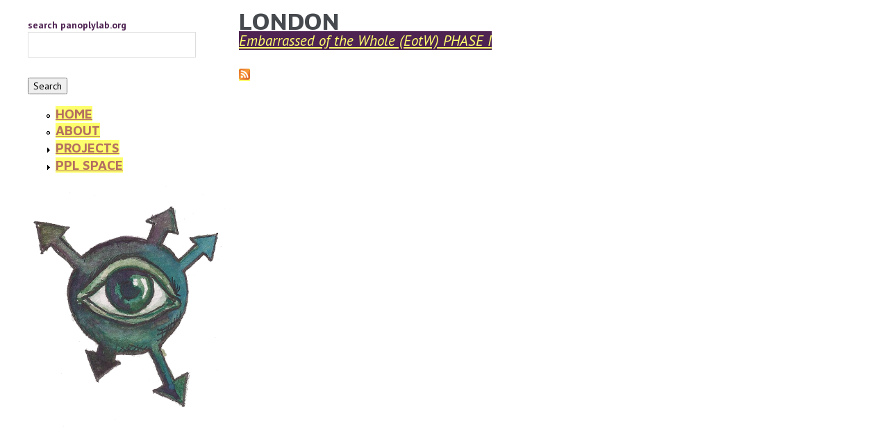

--- FILE ---
content_type: text/html; charset=utf-8
request_url: http://panoplylab.org/sites/london
body_size: 4024
content:
<!DOCTYPE html>
  <!--[if IEMobile 7]><html class="no-js ie iem7" lang="en" dir="ltr"><![endif]-->
  <!--[if lte IE 6]><html class="no-js ie lt-ie9 lt-ie8 lt-ie7" lang="en" dir="ltr"><![endif]-->
  <!--[if (IE 7)&(!IEMobile)]><html class="no-js ie lt-ie9 lt-ie8" lang="en" dir="ltr"><![endif]-->
  <!--[if IE 8]><html class="no-js ie lt-ie9" lang="en" dir="ltr"><![endif]-->
  <!--[if (gte IE 9)|(gt IEMobile 7)]><html class="no-js ie" lang="en" dir="ltr" prefix="content: http://purl.org/rss/1.0/modules/content/ dc: http://purl.org/dc/terms/ foaf: http://xmlns.com/foaf/0.1/ og: http://ogp.me/ns# rdfs: http://www.w3.org/2000/01/rdf-schema# sioc: http://rdfs.org/sioc/ns# sioct: http://rdfs.org/sioc/types# skos: http://www.w3.org/2004/02/skos/core# xsd: http://www.w3.org/2001/XMLSchema#"><![endif]-->
  <!--[if !IE]><!--><html class="no-js" lang="en" dir="ltr" prefix="content: http://purl.org/rss/1.0/modules/content/ dc: http://purl.org/dc/terms/ foaf: http://xmlns.com/foaf/0.1/ og: http://ogp.me/ns# rdfs: http://www.w3.org/2000/01/rdf-schema# sioc: http://rdfs.org/sioc/ns# sioct: http://rdfs.org/sioc/types# skos: http://www.w3.org/2004/02/skos/core# xsd: http://www.w3.org/2001/XMLSchema#"><!--<![endif]-->
<head>
  <meta charset="utf-8" />
<meta name="Generator" content="Drupal 7 (http://drupal.org)" />
<link rel="alternate" type="application/rss+xml" title="London" href="http://panoplylab.org/nopath/2096" />
<link rel="shortcut icon" href="http://panoplylab.org/sites/default/files/favicon.ico" type="image/vnd.microsoft.icon" />
<link rel="profile" href="http://www.w3.org/1999/xhtml/vocab" />
<meta name="HandheldFriendly" content="true" />
<meta name="MobileOptimized" content="width" />
<meta http-equiv="cleartype" content="on" />
<link rel="apple-touch-icon-precomposed" href="http://panoplylab.org/sites/all/themes/omega/omega/apple-touch-icon-precomposed-144x144.png" sizes="144x144" />
<link rel="apple-touch-icon-precomposed" href="http://panoplylab.org/sites/all/themes/omega/omega/apple-touch-icon-precomposed-72x72.png" sizes="72x72" />
<link rel="apple-touch-icon-precomposed" href="http://panoplylab.org/sites/all/themes/omega/omega/apple-touch-icon-precomposed-114x114.png" sizes="114x114" />
<link rel="apple-touch-icon-precomposed" href="http://panoplylab.org/sites/all/themes/omega/omega/apple-touch-icon-precomposed.png" />
<meta name="viewport" content="width=device-width" />
  <title>London | Panoply Performance Laboratory</title>
  <link type="text/css" rel="stylesheet" href="http://panoplylab.org/sites/all/themes/omega/omega/css/modules/system/system.base.css?pp6uv2" media="all" />
<link type="text/css" rel="stylesheet" href="http://panoplylab.org/sites/all/themes/omega/omega/css/modules/system/system.menus.theme.css?pp6uv2" media="all" />
<link type="text/css" rel="stylesheet" href="http://panoplylab.org/sites/all/themes/omega/omega/css/modules/system/system.messages.theme.css?pp6uv2" media="all" />
<link type="text/css" rel="stylesheet" href="http://panoplylab.org/sites/all/themes/omega/omega/css/modules/system/system.theme.css?pp6uv2" media="all" />
<link type="text/css" rel="stylesheet" href="http://panoplylab.org/modules/calendar/css/calendar_multiday.css?pp6uv2" media="all" />
<link type="text/css" rel="stylesheet" href="http://panoplylab.org/modules/date/date_api/date.css?pp6uv2" media="all" />
<link type="text/css" rel="stylesheet" href="http://panoplylab.org/modules/date/date_popup/themes/datepicker.1.7.css?pp6uv2" media="all" />
<link type="text/css" rel="stylesheet" href="http://panoplylab.org/sites/all/themes/omega/omega/css/modules/comment/comment.theme.css?pp6uv2" media="all" />
<link type="text/css" rel="stylesheet" href="http://panoplylab.org/modules/date/date_repeat_field/date_repeat_field.css?pp6uv2" media="all" />
<link type="text/css" rel="stylesheet" href="http://panoplylab.org/modules/node/node.css?pp6uv2" media="all" />
<link type="text/css" rel="stylesheet" href="http://panoplylab.org/sites/all/themes/omega/omega/css/modules/field/field.theme.css?pp6uv2" media="all" />
<link type="text/css" rel="stylesheet" href="http://panoplylab.org/modules/views/css/views.css?pp6uv2" media="all" />
<link type="text/css" rel="stylesheet" href="http://panoplylab.org/sites/all/themes/omega/omega/css/modules/search/search.theme.css?pp6uv2" media="all" />
<link type="text/css" rel="stylesheet" href="http://panoplylab.org/sites/all/themes/omega/omega/css/modules/user/user.base.css?pp6uv2" media="all" />
<link type="text/css" rel="stylesheet" href="http://panoplylab.org/modules/ckeditor/css/ckeditor.css?pp6uv2" media="all" />
<link type="text/css" rel="stylesheet" href="http://panoplylab.org/sites/all/themes/omega/omega/css/modules/user/user.theme.css?pp6uv2" media="all" />
<link type="text/css" rel="stylesheet" href="http://panoplylab.org/misc/ui/jquery.ui.core.css?pp6uv2" media="all" />
<link type="text/css" rel="stylesheet" href="http://panoplylab.org/misc/ui/jquery.ui.theme.css?pp6uv2" media="all" />
<link type="text/css" rel="stylesheet" href="http://panoplylab.org/misc/ui/jquery.ui.button.css?pp6uv2" media="all" />
<link type="text/css" rel="stylesheet" href="http://panoplylab.org/misc/ui/jquery.ui.resizable.css?pp6uv2" media="all" />
<link type="text/css" rel="stylesheet" href="http://panoplylab.org/misc/ui/jquery.ui.dialog.css?pp6uv2" media="all" />
<link type="text/css" rel="stylesheet" href="http://panoplylab.org/modules/ctools/css/ctools.css?pp6uv2" media="all" />
<link type="text/css" rel="stylesheet" href="http://panoplylab.org/modules/event_calendar/event_popup/css/event_popup.css?pp6uv2" media="all" />
<link type="text/css" rel="stylesheet" href="http://panoplylab.org/modules/responsive_menus/styles/responsive_menus_simple/css/responsive_menus_simple.css?pp6uv2" media="all" />
<link type="text/css" rel="stylesheet" href="http://panoplylab.org/sites/all/themes/panoplylab/panoplylab/css/panoplylab.normalize.css?pp6uv2" media="all" />
<link type="text/css" rel="stylesheet" href="http://panoplylab.org/sites/all/themes/panoplylab/panoplylab/css/panoplylab.hacks.css?pp6uv2" media="all" />
<link type="text/css" rel="stylesheet" href="http://panoplylab.org/sites/all/themes/panoplylab/panoplylab/css/panoplylab.styles.css?pp6uv2" media="all" />

<!--[if lte IE 8]>
<link type="text/css" rel="stylesheet" href="http://panoplylab.org/sites/all/themes/panoplylab/panoplylab/css/panoplylab.no-query.css?pp6uv2" media="all" />
<![endif]-->
<link type="text/css" rel="stylesheet" href="http://panoplylab.org/sites/all/themes/omega/omega/css/layouts/simple/simple.layout.css?pp6uv2" media="all" />
  <script src="http://panoplylab.org/sites/default/files/js/js_peFMcQ4h_8YUutZRn1-R0zc9UJ8I7jaxW6vj6UHqPx4.js"></script>
<script src="http://panoplylab.org/sites/default/files/js/js_arw-OjASBKOvWSfidebp7JdhwhJY5JFLiDcqPRbIzy8.js"></script>
<script src="http://panoplylab.org/sites/default/files/js/js_gfvPcFiIwLK-pakGXhQF-ANVMHRJBtiR1_6O0fhIPac.js"></script>
<script>jQuery(document).ready(function($) { 
    $.expr[':'].regex = function(elem, index, match) {
            var matchParams = match[3].split(','),
            validLabels = /^(data|css):/,
            attr = {
                method: matchParams[0].match(validLabels) ? 
                matchParams[0].split(':')[0] : 'attr',
                property: matchParams.shift().replace(validLabels,'')
            },
            regexFlags = 'ig',
            regex = new RegExp(matchParams.join('').replace(/^\s+|\s+$/g,''), regexFlags);
            return regex.test(jQuery(elem)[attr.method](attr.property));
        }
    });</script>
<script src="http://panoplylab.org/sites/default/files/js/js_MmV2Mm3C7zaT6Uc5i1uaODj9qbjfoqi15gOHAJsYIE8.js"></script>
<script src="http://panoplylab.org/sites/default/files/js/js_h86GYpwPQGz7oE2gre3kqLS0dcVwcEMSGL-LkRsxfZU.js"></script>
<script>jQuery.extend(Drupal.settings, {"basePath":"\/","pathPrefix":"","ajaxPageState":{"theme":"panoplylab","theme_token":"2CIsezD41bl3QG4uxj9ixNd5FfCejn23LQYRYOO92wQ","js":{"misc\/jquery.js":1,"misc\/jquery.once.js":1,"misc\/drupal.js":1,"sites\/all\/themes\/omega\/omega\/js\/no-js.js":1,"misc\/ui\/jquery.ui.core.min.js":1,"misc\/ui\/jquery.ui.widget.min.js":1,"misc\/ui\/jquery.ui.button.min.js":1,"misc\/ui\/jquery.ui.mouse.min.js":1,"misc\/ui\/jquery.ui.draggable.min.js":1,"misc\/ui\/jquery.ui.position.min.js":1,"misc\/ui\/jquery.ui.resizable.min.js":1,"misc\/ui\/jquery.ui.dialog.min.js":1,"modules\/views\/js\/jquery.ui.dialog.patch.js":1,"misc\/jquery.cookie.js":1,"misc\/jquery.form.js":1,"misc\/ajax.js":1,"modules\/event_calendar\/event_popup\/js\/event_popup.js":1,"modules\/event_calendar\/event_popup\/js\/event_popup_validate.js":1,"0":1,"modules\/custom_search\/js\/custom_search.js":1,"modules\/views\/js\/base.js":1,"misc\/progress.js":1,"modules\/views\/js\/ajax_view.js":1,"modules\/responsive_menus\/styles\/responsive_menus_simple\/js\/responsive_menus_simple.js":1,"sites\/all\/themes\/panoplylab\/panoplylab\/js\/panoplylab.behaviors.js":1},"css":{"sites\/all\/themes\/omega\/omega\/css\/modules\/system\/system.base.css":1,"sites\/all\/themes\/omega\/omega\/css\/modules\/system\/system.menus.theme.css":1,"sites\/all\/themes\/omega\/omega\/css\/modules\/system\/system.messages.theme.css":1,"sites\/all\/themes\/omega\/omega\/css\/modules\/system\/system.theme.css":1,"modules\/calendar\/css\/calendar_multiday.css":1,"modules\/date\/date_api\/date.css":1,"modules\/date\/date_popup\/themes\/datepicker.1.7.css":1,"sites\/all\/themes\/omega\/omega\/css\/modules\/comment\/comment.theme.css":1,"modules\/date\/date_repeat_field\/date_repeat_field.css":1,"modules\/node\/node.css":1,"sites\/all\/themes\/omega\/omega\/css\/modules\/field\/field.theme.css":1,"modules\/views\/css\/views.css":1,"sites\/all\/themes\/omega\/omega\/css\/modules\/search\/search.theme.css":1,"sites\/all\/themes\/omega\/omega\/css\/modules\/user\/user.base.css":1,"modules\/ckeditor\/css\/ckeditor.css":1,"sites\/all\/themes\/omega\/omega\/css\/modules\/user\/user.theme.css":1,"misc\/ui\/jquery.ui.core.css":1,"misc\/ui\/jquery.ui.theme.css":1,"misc\/ui\/jquery.ui.button.css":1,"misc\/ui\/jquery.ui.resizable.css":1,"misc\/ui\/jquery.ui.dialog.css":1,"modules\/ctools\/css\/ctools.css":1,"modules\/event_calendar\/event_popup\/css\/event_popup.css":1,"modules\/responsive_menus\/styles\/responsive_menus_simple\/css\/responsive_menus_simple.css":1,"sites\/all\/themes\/panoplylab\/panoplylab\/css\/panoplylab.normalize.css":1,"sites\/all\/themes\/panoplylab\/panoplylab\/css\/panoplylab.hacks.css":1,"sites\/all\/themes\/panoplylab\/panoplylab\/css\/panoplylab.styles.css":1,"sites\/all\/themes\/panoplylab\/panoplylab\/css\/panoplylab.no-query.css":1,"all:0":1}},"event_popup":{"classes":"","defaults":"width:300;height:auto;position:[center,60]","selector":"content","content_type":"event_calendar","op":false},"custom_search":{"form_target":"_self","solr":0},"views":{"ajax_path":"\/views\/ajax","ajaxViews":{"views_dom_id:eb5d558289cf3cbe7c8890e2acfc6fea":{"view_name":"term_view","view_display_id":"page","view_args":"2096","view_path":"taxonomy\/term\/2096","view_base_path":"nopath\/%","view_dom_id":"eb5d558289cf3cbe7c8890e2acfc6fea","pager_element":0}}},"urlIsAjaxTrusted":{"\/views\/ajax":true,"\/search-view":true},"responsive_menus":[{"toggler_text":"\u2630 Menu","selectors":["#main-menu"],"media_size":768,"media_unit":"px","absolute":true,"remove_attributes":true,"responsive_menus_style":"responsive_menus_simple"}]});</script>
</head>
<body class="html not-front not-logged-in page-taxonomy page-taxonomy-term page-taxonomy-term- page-taxonomy-term-2096 section-sites">
  <a href="#main-content" class="element-invisible element-focusable">Skip to main content</a>
    <div class="l-page has-one-sidebar has-sidebar-first">
  <header class="l-header" role="banner">
    <div class="l-branding">
      
      
          </div>

          </header>

  <div class="l-main">
    <div class="l-content" role="main">
            <h2 class="element-invisible">You are here</h2><ul class="breadcrumb"><li><a href="/">Home</a></li></ul>      <a id="main-content"></a>
                    <h1>London</h1>
                                          <div class="view view-term-view view-id-term_view view-display-id-page view-dom-id-eb5d558289cf3cbe7c8890e2acfc6fea">
        
  
  
      <div class="view-content">
        <div class="views-row views-row-1 views-row-odd views-row-first views-row-last event-rows past-event-rows">
      
  <div class="views-field views-field-title">        <span class="field-content event_title"><a href="/projects/embarrassed-whole-ongoing-2014-2017">Embarrassed of the Whole (EotW) PHASE I </a></span>  </div>  </div>
    </div>
  
  
  
  
  
  
</div>      <a href="http://panoplylab.org/nopath/2096" class="feed-icon" title="Subscribe to London"><img typeof="foaf:Image" src="http://panoplylab.org/misc/feed.png" width="16" height="16" alt="Subscribe to London" /></a>    </div>

      <aside class="l-region l-region--sidebar-first">
    <div id="block-views-exp-search-view-page" class="block block--views block--views-exp-search-view-page">
        <div class="block__content">
    <form class="views-exposed-form-search-view-page" action="/search-view" method="get" id="views-exposed-form-search-view-page" accept-charset="UTF-8"><div><div class="views-exposed-form">
  <div class="views-exposed-widgets clearfix">
          <div id="edit-search-api-views-fulltext-wrapper" class="views-exposed-widget views-widget-filter-search_api_views_fulltext">
                  <label for="edit-search-api-views-fulltext">
            search panoplylab.org          </label>
                        <div class="views-widget">
          <div class="form-item form-type-textfield form-item-search-api-views-fulltext">
 <input type="text" id="edit-search-api-views-fulltext" name="search_api_views_fulltext" value="" size="30" maxlength="128" class="form-text required error" />
</div>
        </div>
              </div>
                    <div class="views-exposed-widget views-submit-button">
      <input type="submit" id="edit-submit-search-view" name="" value="Search" class="form-submit" />    </div>
      </div>
</div>
</div></form>  </div>
</div>
<nav id="block-system-main-menu" role="navigation" class="block block--system block--menu block--system-main-menu">
      
  <ul class="menu"><li class="first leaf"><a href="/">Home</a></li>
<li class="leaf"><a href="/about" title="About the Panoply Performance Laboratory">About</a></li>
<li class="collapsed"><a href="/projects">Projects</a></li>
<li class="last collapsed"><a href="/projects/ppl-space">PPL Space</a></li>
</ul></nav>
<div id="block-block-5" class="block block--block block--block-5">
        <div class="block__content">
    <p><img src="/sites/all/themes/panoplylab/panoplylab/images/eyejob.png" /></p>
  </div>
</div>
  </aside>
      </div>

  <footer class="l-footer" role="contentinfo">
      </footer>
</div>
  </body>
</html>


--- FILE ---
content_type: text/css
request_url: http://panoplylab.org/sites/all/themes/panoplylab/panoplylab/css/panoplylab.styles.css?pp6uv2
body_size: 6659
content:
@charset "UTF-8";
@import url(http://fonts.googleapis.com/css?family=Maven+Pro:400,700);
@import url(http://fonts.googleapis.com/css?family=PT+Sans:400,700,400italic);
/* line 49, ../../../../../../../../../lib/gems/1.9.1/gems/singularitygs-1.0.8/stylesheets/singularitygs/helpers/_clearfix.scss */
.comment__content, .field--type-taxonomy-term-reference .field__items, .pager, .site-branding {
  /* for IE 6/7 */
  *zoom: expression(this.runtimeStyle.zoom="1", this.appendChild(document.createElement("br")).style.cssText="clear:both;font:0/0 serif");
  /* non-JS fallback */
  *zoom: 1; }
  /* line 29, ../../../../../../../../../lib/gems/1.9.1/gems/singularitygs-1.0.8/stylesheets/singularitygs/helpers/_clearfix.scss */
  .comment__content:before, .field--type-taxonomy-term-reference .field__items:before, .pager:before, .site-branding:before, .comment__content:after, .field--type-taxonomy-term-reference .field__items:after, .pager:after, .site-branding:after {
    content: ".";
    display: block;
    height: 0;
    overflow: hidden; }
  /* line 36, ../../../../../../../../../lib/gems/1.9.1/gems/singularitygs-1.0.8/stylesheets/singularitygs/helpers/_clearfix.scss */
  .comment__content:after, .field--type-taxonomy-term-reference .field__items:after, .pager:after, .site-branding:after {
    clear: both; }

/* line 57, ../../../../../../../../../lib/gems/1.9.1/gems/toolkit-1.1.1/stylesheets/toolkit/_clearfix.scss */
.comment__content:after, .field--type-taxonomy-term-reference .field__items:after, .pager:after, .site-branding:after {
  content: "";
  display: table;
  clear: both; }

/**
 * $ARROW
 */
/**
 * $HLIST
 */
/* line 4, ../sass/abstractions/_hlist.scss */
.block--system-user-menu .menu, .block--nav-bar .menu, .action-links, .breadcrumb {
  margin: 0;
  padding: 0;
  border: 0; }
  /* line 122, ../../../../../../../../../lib/gems/1.9.1/gems/toolkit-1.1.1/stylesheets/toolkit/_clearfix.scss */
  .block--system-user-menu .menu:after, .block--nav-bar .menu:after, .action-links:after, .breadcrumb:after {
    content: "";
    display: table;
    clear: both; }
  /* line 60, ../../../../../../../../../lib/gems/1.9.1/gems/compass-0.12.2/frameworks/compass/stylesheets/compass/typography/lists/_horizontal-list.scss */
  .block--system-user-menu .menu li, .block--nav-bar .menu li, .action-links li, .breadcrumb li {
    list-style-image: none;
    list-style-type: none;
    margin-left: 0;
    white-space: nowrap;
    display: inline;
    float: left; }

/**
 * $ISLAND
 */
/* line 5, ../sass/abstractions/_island.scss */
.comment__content {
  display: block;
  margin-bottom: 1.42857em; }
  /* line 11, ../sass/abstractions/_island.scss */
  .comment__content > :last-child, .comment__content > :last-child {
    margin-bottom: 0; }

/* line 16, ../sass/abstractions/_island.scss */
.comment__content {
  padding: 18px 1em; }

/* line 4, ../sass/base/_forms.scss */
select:focus,
input:focus,
textarea:focus {
  -webkit-box-shadow: 0 0 4px 1px rgba(236, 145, 96, 0.3);
  -moz-box-shadow: 0 0 4px 1px rgba(236, 145, 96, 0.3);
  box-shadow: 0 0 4px 1px rgba(236, 145, 96, 0.3);
  outline: 1px solid #ec9160; }

/* line 10, ../sass/base/_forms.scss */
fieldset {
  margin-left: 0;
  margin-right: 0;
  padding: 9px 1em 18px 1em;
  border-color: #dddddd; }

/* line 18, ../sass/base/_forms.scss */
legend {
  font-size: 18px;
  font-size: 1.28571rem;
  padding: 0 0.8em;
  color: #6a7076; }

/* line 1, ../sass/base/_media.scss */
img, media {
  max-width: 100%;
  height: auto;
  vertical-align: top; }

@media (min-width: 40em) {
  /* line 7, ../sass/base/_media.scss */
  img.home-image {
    float: right;
    position: absolute;
    right: 0;
    width: 250px; } }
@media (min-width: 70em) {
  /* line 15, ../sass/base/_media.scss */
  img.project-woman {
    position: absolute;
    right: 0;
    top: 2em;
    float: right;
    width: 25%; } }
@media (max-width: 70em) {
  /* line 26, ../sass/base/_media.scss */
  img.project-woman {
    visibility: hidden;
    position: absolute;
    right: 0;
    top: 2em;
    float: right;
    width: 25%; }

  /* line 34, ../sass/base/_media.scss */
  img.home-image {
    width: 250px; } }
/**
 * $TABLES
 */
/* line 4, ../sass/base/_tables.scss */
table {
  width: 100%;
  margin-bottom: 18px; }

/* line 9, ../sass/base/_tables.scss */
th {
  padding: 0.5em 1em;
  background-color: #077dc3;
  color: #fff; }
  /* line 15, ../sass/base/_tables.scss */
  th a,
  th a.active {
    color: #fff;
    background-color: #4e2352; }
    /* line 18, ../sass/base/_tables.scss */
    th a img,
    th a.active img {
      margin: 2px 3px; }

/* line 25, ../sass/base/_tables.scss */
td {
  padding: 0.5em 1em; }

/* line 29, ../sass/base/_tables.scss */
tr.odd {
  background: #e7f1f5; }

/* line 32, ../sass/base/_tables.scss */
tr.even {
  background: #f6fafb; }

/**
 * $FONT-FACE
 */
/* line 61, ../../../../../../../../../lib/gems/1.9.1/gems/compass-0.12.2/frameworks/compass/stylesheets/compass/typography/_vertical_rhythm.scss */
* html {
  font-size: 87.5%; }

/* line 64, ../../../../../../../../../lib/gems/1.9.1/gems/compass-0.12.2/frameworks/compass/stylesheets/compass/typography/_vertical_rhythm.scss */
html {
  font-size: 14px;
  line-height: 1.42857em; }

/**
 * $BASE-TYPOGRAPHY
 */
/* line 11, ../sass/base/_typography.scss */
html {
  font-family: "PT Sans", Helvetica, Arial, sans-serif;
  color: #4e2352; }

/**
 * $LINKS
 */
/* line 19, ../sass/base/_typography.scss */
a {
  color: #b47061;
  background-color: #fdff6d; }
  /* line 18, ../../../../../../../../../lib/gems/1.9.1/gems/compass-0.12.2/frameworks/compass/stylesheets/compass/typography/links/_link-colors.scss */
  a:visited {
    color: #b47061; }
  /* line 21, ../../../../../../../../../lib/gems/1.9.1/gems/compass-0.12.2/frameworks/compass/stylesheets/compass/typography/links/_link-colors.scss */
  a:focus {
    color: #d78a5f; }
  /* line 24, ../../../../../../../../../lib/gems/1.9.1/gems/compass-0.12.2/frameworks/compass/stylesheets/compass/typography/links/_link-colors.scss */
  a:hover {
    color: #d78a5f; }
  /* line 27, ../../../../../../../../../lib/gems/1.9.1/gems/compass-0.12.2/frameworks/compass/stylesheets/compass/typography/links/_link-colors.scss */
  a:active {
    color: #b47061; }

/* line 24, ../sass/base/_typography.scss */
a.active-trail {
  color: #b47061;
  background-color: none; }

/* line 29, ../sass/base/_typography.scss */
a.active-trail.active {
  color: #b47061;
  background-color: none; }

/* line 34, ../sass/base/_typography.scss */
a.active {
  color: #b47061;
  background-color: none; }

/* these next two are both necessary for the fields in views to appear correctly */
/* line 40, ../sass/base/_typography.scss */
.field--type-taxonomy-term-reference .field__item a {
  color: #fdff6d;
  background-color: #4e2352; }

/* line 45, ../sass/base/_typography.scss */
div .field__items a {
  color: #fdff6d;
  background-color: #4e2352; }

/* this is for the menu view under "PROJECTS" */
/* line 51, ../sass/base/_typography.scss */
div .secondary-menu-class a {
  color: #4e2352;
  background-color: #fdff6d; }

/* this is for the same thing but he won't take "none" for an answer */
/* line 57, ../sass/base/_typography.scss */
.secondary-menu-class a.active {
  color: #b47061;
  background-color: #fff; }

/* this is for the title of each event on the event calendar */
/* line 63, ../sass/base/_typography.scss */
span.event_title a {
  color: #fdff6d;
  background-color: #4e2352;
  font-style: italic;
  font-size: 1.5em; }

/*this is for the date of each event on the event calendar */
/* line 71, ../sass/base/_typography.scss */
div.secondary-menu-class h3 {
  margin-top: 0em;
  padding-top: 0em;
  padding-bottom: 0em;
  margin-bottom: 0.28571em;
  color: black;
  font-family: "Maven Pro", Helvetica, Arial, sans-serif;
  text-transform: uppercase;
  font-size: 1.5em; }

/* line 79, ../sass/base/_typography.scss */
span, .event-rows {
  margin-bottom: 2em; }

/**
 * $HEADINGS
 */
/* line 91, ../sass/base/_typography.scss */
h1, .alpha,
h2, .beta,
h3, .gamma, .site-branding__name,
h4, .delta, caption,
h5, .epsilon,
h6, .zeta {
  margin-top: 0em;
  padding-top: 0em;
  padding-bottom: 0em;
  margin-bottom: 0.28571em;
  color: #464a4e;
  font-family: "Maven Pro", Helvetica, Arial, sans-serif;
  text-transform: uppercase; }
  /* line 98, ../sass/base/_typography.scss */
  h1 a,
  h1 a:visited, .alpha a,
  .alpha a:visited,
  h2 a,
  h2 a:visited, .beta a,
  .beta a:visited,
  h3 a,
  h3 a:visited, .gamma a, .site-branding__name a,
  .gamma a:visited,
  .site-branding__name a:visited,
  h4 a,
  h4 a:visited, .delta a, caption a,
  .delta a:visited,
  caption a:visited,
  h5 a,
  h5 a:visited, .epsilon a,
  .epsilon a:visited,
  h6 a,
  h6 a:visited, .zeta a,
  .zeta a:visited {
    color: inherit;
    text-decoration: none; }
  /* line 102, ../sass/base/_typography.scss */
  h1 a:hover, .alpha a:hover,
  h2 a:hover, .beta a:hover,
  h3 a:hover, .gamma a:hover, .site-branding__name a:hover,
  h4 a:hover, .delta a:hover, caption a:hover,
  h5 a:hover, .epsilon a:hover,
  h6 a:hover, .zeta a:hover {
    color: #064771; }

/* line 107, ../sass/base/_typography.scss */
h1, .alpha {
  font-size: 35px;
  font-size: 2.5rem;
  font-weight: 700; }

/* line 111, ../sass/base/_typography.scss */
h2, .beta {
  font-size: 28px;
  font-size: 2rem;
  font-weight: 700;
  color: #077dc3; }

/* line 116, ../sass/base/_typography.scss */
h3, .gamma, .site-branding__name {
  font-size: 21px;
  font-size: 1.5rem; }

/* line 119, ../sass/base/_typography.scss */
h4, .delta, caption {
  font-size: 18px;
  font-size: 1.28571rem; }

/* line 122, ../sass/base/_typography.scss */
h5, .epsilon {
  font-size: 16px;
  font-size: 1.14286rem;
  font-weight: 700; }

/* line 126, ../sass/base/_typography.scss */
h6, .zeta {
  font-size: 16px;
  font-size: 1.14286rem;
  color: #077dc3; }

/**
 * $PARAGRAPHS
 */
/* line 135, ../sass/base/_typography.scss */
p,
blockquote {
  margin: 0;
  margin-top: 0em;
  padding-top: 0em;
  padding-bottom: 0em;
  margin-bottom: 1.42857em; }

/* line 139, ../sass/base/_typography.scss */
p + img {
  float: left;
  margin-right: 1em; }

/**
 * $QUOTES
 */
/* line 147, ../sass/base/_typography.scss */
blockquote {
  margin-top: 0em;
  padding-top: 1.42857em;
  padding-bottom: 1.42857em;
  margin-bottom: 1.42857em;
  padding: 0 1.5em;
  border-style: solid;
  border-width: 0.07143em;
  padding: 1.35714em;
  border-left-style: solid;
  border-left-width: 0.71429em;
  padding-left: 0.71429em;
  font-style: italic;
  color: #064771; }
  /* line 157, ../sass/base/_typography.scss */
  blockquote p {
    margin: 0; }

/* line 162, ../sass/base/_typography.scss */
q {
  font-style: italic; }

/**
 * $MARKS
 */
/* line 170, ../sass/base/_typography.scss */
mark,
.marker {
  padding: 0.1em 0.5em;
  background: #52b1ea;
  color: #fff;
  font-size: 12px;
  font-size: 0.85714rem;
  text-transform: capitalize;
  -webkit-border-radius: 10px;
  -moz-border-radius: 10px;
  -ms-border-radius: 10px;
  -o-border-radius: 10px;
  border-radius: 10px; }

/* line 182, ../sass/base/_typography.scss */
.menu {
  list-style: none;
  text-align: left;
  font-size: 14pt;
  font-family: "Maven Pro",Helvetica,Arial,sans-serif;
  text-transform: uppercase;
  /* LTR */
  /* Menu Item Hierarchy Modifiers */ }

/* line 191, ../sass/base/_typography.scss */
.menu .expanded {
  font-size: 1em;
  font-weight: 700;
  margin-bottom: 0.3em; }

/* line 196, ../sass/base/_typography.scss */
.menu .collapsed {
  font-size: 1em;
  font-weight: 700;
  margin-bottom: 0.3em; }

/* line 201, ../sass/base/_typography.scss */
.menu .leaf {
  font-size: 1em;
  font-weight: 700;
  margin-bottom: 0.3em; }

/* line 207, ../sass/base/_typography.scss */
.secondary-menu-class {
  font-size: 0.6em;
  margin-bottom: 0.1em;
  padding-right: 30px; }

/* line 213, ../sass/base/_typography.scss */
.secondary-menu-class-item {
  font-size: 0.7em;
  margin-bottom: 0.1em; }

/* line 218, ../sass/base/_typography.scss */
.menu .secondary-menu-item {
  padding-left: 20px;
  margin-bottom: 0.1em; }

/* line 223, ../sass/base/_typography.scss */
.projects_page {
  font-size: 1em;
  font-style: italic; }

/* line 228, ../sass/base/_typography.scss */
.menu-title {
  font-style: italic;
  text-transform: none;
  font-size: 1em;
  font-weight: normal; }

/* line 235, ../sass/base/_typography.scss */
.menu-years {
  font-style: none; }

/* line 239, ../sass/base/_typography.scss */
ul .menu {
  padding-left: 0px; }

/* line 243, ../sass/base/_typography.scss */
ul .menu-title {
  padding-left: 20px; }

/* line 247, ../sass/base/_typography.scss */
.home_menu {
  font-size: 4em;
  text-align: center; }

/* line 252, ../sass/base/_typography.scss */
.home_menu li {
  margin: 1em 0; }

/* line 256, ../sass/base/_typography.scss */
ul.search_row_item {
  list-style: none; }

/* line 260, ../sass/base/_typography.scss */
.search_row_item h2.node__title a {
  text-transform: none; }

/* line 264, ../sass/base/_typography.scss */
li.search-row {
  margin: 2em 0;
  line-height: 2em; }

/* line 273, ../sass/base/_typography.scss */
span.date-display-single {
  font-size: 1.5em; }

/* line 277, ../sass/base/_typography.scss */
h2.node__title {
  line-height: 1em; }

/**
 * $USER-MENU
 */
/* line 8, ../sass/components/blocks/_block-user-menu.scss */
.block--system-user-menu a {
  padding: 0 0.6em;
  border-right: 1px solid #b47061; }
/* line 12, ../sass/components/blocks/_block-user-menu.scss */
.block--system-user-menu ul li a {
  font-size: 35px; }
/* line 15, ../sass/components/blocks/_block-user-menu.scss */
.block--system-user-menu li:first-child a {
  padding-left: 0; }
/* line 18, ../sass/components/blocks/_block-user-menu.scss */
.block--system-user-menu li:last-child a {
  padding-right: 0;
  border-right: 0; }

/**
 * $NAV-BAR
 */
/* line 9, ../sass/components/blocks/_nav-bar.scss */
.block--nav-bar a {
  display: block;
  padding: 1.2em 1em;
  font-size: 16px;
  font-size: 1.14286rem;
  text-transform: uppercase;
  text-decoration: none;
  color: #fff; }
  /* line 19, ../sass/components/blocks/_nav-bar.scss */
  .block--nav-bar a:hover, .block--nav-bar a:focus {
    color: #064771; }
@media (min-width: 600px) {
  /* line 25, ../sass/components/blocks/_nav-bar.scss */
  .block--nav-bar a {
    font-size: 18px;
    font-size: 1.28571rem;
    border-left: 1px solid #fff; }
  /* line 29, ../sass/components/blocks/_nav-bar.scss */
  .block--nav-bar li:last-child a {
    border-right: 1px solid #fff; } }

/**
 * $COMMENT-WRAPPER
 */
/* line 4, ../sass/components/comments/_comment-wrapper.scss */
.comment-wrapper {
  padding: 18px 1em;
  background-color: #d9e9ef; }

/**
 * $COMMENT
 */
/* line 4, ../sass/components/comments/_comment.scss */
.comment__info {
  margin-top: 18px;
  margin-bottom: 18px; }
  /* line 8, ../sass/components/comments/_comment.scss */
  .comment__info .username {
    margin-bottom: 9px;
    color: #52b1ea;
    text-transform: uppercase;
    text-decoration: none; }
    /* line 15, ../sass/components/comments/_comment.scss */
    .comment__info .username:hover {
      text-decoration: underline; }

/* line 21, ../sass/components/comments/_comment.scss */
.comment__content {
  background-color: #fff; }

/* line 27, ../sass/components/comments/_comment.scss */
.comment__submitted {
  display: inline; }

@media (min-width: 44em) {
  /* line 32, ../sass/components/comments/_comment.scss */
  .comment__info {
    float: left;
    width: 25%;
    text-align: center; }
    /* line 38, ../sass/components/comments/_comment.scss */
    .comment__info .user-picture {
      width: 70%;
      margin: 0 auto 9px auto; }
    /* line 42, ../sass/components/comments/_comment.scss */
    .comment__info .username {
      display: block; }

  /* line 47, ../sass/components/comments/_comment.scss */
  .comment__content {
    float: right;
    width: 70%;
    margin-left: 5%;
    position: relative;
    background: white; }
    /* line 28, ../sass/abstractions/_arrow.scss */
    .comment__content:after, .comment__content:before {
      right: 100%;
      border: solid transparent;
      content: " ";
      height: 0;
      width: 0;
      position: absolute;
      pointer-events: none; }
    /* line 50, ../sass/abstractions/_arrow.scss */
    .comment__content:after {
      border-color: transparent;
      border-right-color: white;
      border-width: 20px;
      top: 50%;
      margin-left: -20px; }
    /* line 54, ../sass/components/comments/_comment.scss */
    .comment__content:after {
      top: 20px; }

  /* line 59, ../sass/components/comments/_comment.scss */
  .comment__submitted {
    display: block;
    margin-bottom: 9px; } }
/**
 * $FIELD-TAXONOMY-TERM
 */
/* line 8, ../sass/components/fields/_field-taxonomy-term.scss */
.field--type-taxonomy-term-reference .field__item {
  float: left;
  margin-right: 0.5em;
  color: #fdff6d;
  background-color: #4e2352; }

/**
 * $FIELD
 */
/* line 4, ../sass/components/fields/_field.scss */
.field {
  margin-bottom: 1.42857em; }

/**
 * $COLLAPSIBLE
 */
/* line 4, ../sass/components/forms/_collapsible.scss */
html.js fieldset.collapsible {
  padding: 0;
  border: none; }
  /* line 8, ../sass/components/forms/_collapsible.scss */
  html.js fieldset.collapsible legend {
    width: 100%;
    padding: 0; }
  /* line 12, ../sass/components/forms/_collapsible.scss */
  html.js fieldset.collapsible .fieldset-legend {
    padding: 0;
    background: none; }
    /* line 16, ../sass/components/forms/_collapsible.scss */
    html.js fieldset.collapsible .fieldset-legend .summary {
      float: right; }
  /* line 20, ../sass/components/forms/_collapsible.scss */
  html.js fieldset.collapsible .fieldset-title {
    display: block;
    padding: 1em;
    background-color: #dddddd;
    color: #077dc3;
    text-decoration: none; }
    /* line 29, ../sass/components/forms/_collapsible.scss */
    html.js fieldset.collapsible .fieldset-title:hover {
      background-color: #d9e9ef;
      color: #064771; }
  /* line 34, ../sass/components/forms/_collapsible.scss */
  html.js fieldset.collapsible .fieldset-wrapper {
    padding: 18px 1em;
    border: 1px solid #dddddd; }

/* line 40, ../sass/components/forms/_collapsible.scss */
html.js fieldset.collapsed {
  height: 3.7em; }

/**
 * $FIELDSETS
 */
/* line 4, ../sass/components/forms/_fieldsets.scss */
.form-wrapper {
  margin-bottom: 18px; }

/* line 9, ../sass/components/forms/_fieldsets.scss */
.fieldset-description {
  margin-bottom: 9px;
  color: #6a7076;
  font-style: italic; }

/* line 15, ../sass/components/forms/_fieldsets.scss */
.vertical-tabs fieldset.vertical-tabs-pane {
  padding: 18px 1em; }

/**
 * $FILTER-TIPS
 */
/* line 4, ../sass/components/forms/_filter-tips.scss */
.filter-wrapper {
  background-color: #fff; }

/**
 * $FORM-ITEM
 */
/* line 4, ../sass/components/forms/_form-items.scss */
.form-item {
  color: #6a7076; }
  /* line 7, ../sass/components/forms/_form-items.scss */
  .form-item label {
    margin-bottom: 0.4em; }
  /* line 10, ../sass/components/forms/_form-items.scss */
  .form-item .form-select {
    padding: 0em; }
  /* line 14, ../sass/components/forms/_form-items.scss */
  .form-item .form-text,
  .form-item .form-textarea {
    width: 100%;
    padding: 0.6em;
    background-color: #fff;
    border: 1px solid #dddddd;
    color: #6a7076;
    vertical-align: middle; }
  /* line 22, ../sass/components/forms/_form-items.scss */
  .form-item .description {
    margin-top: 0.2em;
    font-style: italic; }

/* line 31, ../sass/components/forms/_form-items.scss */
.container-inline .form-select,
.container-inline .form-text,
.container-inline .form-textarea {
  width: auto; }

/**
 * $PASSWORD-CONFIRM
 */
/* line 5, ../sass/components/forms/_password-confirm.scss */
div.password-indicator,
div.password-confirm {
  margin-top: 0; }

/* line 9, ../sass/components/forms/_password-confirm.scss */
div.password-indicator {
  margin-bottom: 0.4em; }

/**
 * $PASSWORD-INDICATOR
 */
/* line 4, ../sass/components/forms/_password-indicator.scss */
.password-indicator {
  height: 0.8em;
  background: none;
  border: 1px solid #dddddd; }
  /* line 9, ../sass/components/forms/_password-indicator.scss */
  .password-indicator .indicator {
    background: #efa47b; }

/* line 14, ../sass/components/forms/_password-indicator.scss */
.password-strength-title {
  margin-bottom: 0.2em; }

/**
 * $SEARCH-FORM
 */
/* line 5, ../sass/components/forms/_search-form.scss */
.search-block-form .form-text {
  width: auto;
  padding: 0.4em; }

/**
 * $ACTION-LINKS
 */
/* line 4, ../sass/components/menus/_action-links.scss */
.action-links {
  margin-bottom: 18px; }
  /* line 8, ../sass/components/menus/_action-links.scss */
  .action-links li {
    padding-left: 16px;
    background: transparent url('../images/../images/plus-blue.png?1413818541') left center no-repeat; }
    /* line 13, ../sass/components/menus/_action-links.scss */
    .action-links li a {
      color: #077dc3;
      text-decoration: none; }
      /* line 18, ../sass/components/menus/_action-links.scss */
      .action-links li a:hover {
        font-weight: 700; }

/**
 * $BREADCRUMB
 */
/* line 7, ../sass/components/menus/_breadcrumb.scss */
.breadcrumb li {
  padding-right: 0.4em; }
  /* line 10, ../sass/components/menus/_breadcrumb.scss */
  .breadcrumb li:after {
    content: "»";
    padding-left: 0.4em;
    vertical-align: baseline; }
  /* line 15, ../sass/components/menus/_breadcrumb.scss */
  .breadcrumb li:last-child:after {
    content: ""; }
/* line 20, ../sass/components/menus/_breadcrumb.scss */
.breadcrumb a {
  text-decoration: none; }

/**
 * $BORDER-LIST
 */
/* line 4, ../sass/components/misc/_border-list.scss */
.border-list {
  padding: 0;
  list-style: none; }
  /* line 9, ../sass/components/misc/_border-list.scss */
  .border-list li {
    padding-bottom: 1.42857em;
    margin-bottom: 1.42857em;
    border-bottom: 1px solid #dddddd; }
    /* line 14, ../sass/components/misc/_border-list.scss */
    .border-list li:last-child {
      padding-bottom: 0;
      margin-bottom: 0;
      border-bottom: none; }

/**
 * $BUTTONS
 */
/* Base Button */
/* line 5, ../sass/components/misc/_buttons.scss */
.button {
  display: inline-block;
  height: 2.2em;
  margin: 0;
  padding: 0 1.2em;
  background-color: #222222;
  border: none;
  color: #fff;
  font-weight: 700;
  font-family: inherit;
  font-size: 100%;
  line-height: 2.2;
  letter-spacing: 0.15em;
  text-transform: uppercase;
  vertical-align: middle;
  white-space: nowrap;
  overflow: visible;
  cursor: pointer; }
  /* line 32, ../sass/components/misc/_buttons.scss */
  .button, .button:hover, .button:active, .button:focus, .button:visited {
    text-decoration: none; }
  /* line 36, ../sass/components/misc/_buttons.scss */
  .button:hover {
    background-color: #6a7076; }
  /* line 41, ../sass/components/misc/_buttons.scss */
  .button:active, .button:focus {
    outline: none;
    box-shadow: 0 0 5px rgba(0, 0, 0, 0.5) inset; }
  /* line 46, ../sass/components/misc/_buttons.scss */
  .button::-moz-focus-inner {
    border: 0;
    padding: 0; }

/* Fill width of container */
/* line 53, ../sass/components/misc/_buttons.scss */
.button--full {
  width: 100%;
  padding-right: 0;
  padding-left: 0;
  text-align: center; }

/* Inherit sizing from parent  */
/* line 61, ../sass/components/misc/_buttons.scss */
.button--natural {
  vertical-align: baseline;
  font-size: inherit;
  line-height: inherit;
  height: auto;
  padding-right: 0.5em;
  padding-left: 0.5em; }

/* Button Functions */
/* line 71, ../sass/components/misc/_buttons.scss */
.button--primary {
  background-color: #e4621c; }

/* line 75, ../sass/components/misc/_buttons.scss */
.button--secondary {
  background-color: transparent;
  border-color: #52b1ea;
  border-style: solid;
  border-width: 0.07143em;
  padding: 1.35714em;
  color: #52b1ea; }
  /* line 81, ../sass/components/misc/_buttons.scss */
  .button--secondary:hover {
    border-color: #6a7076;
    background-color: transparent;
    color: #6a7076; }

/* line 88, ../sass/components/misc/_buttons.scss */
.button--positive {
  background-color: #4a993e; }
  /* line 90, ../sass/components/misc/_buttons.scss */
  .button--positive:hover {
    background-color: #38752f; }

/* line 95, ../sass/components/misc/_buttons.scss */
.button--negative {
  background-color: #b33630; }
  /* line 97, ../sass/components/misc/_buttons.scss */
  .button--negative:hover {
    background-color: #8b2a25; }

/* line 105, ../sass/components/misc/_buttons.scss */
.button--disabled,
.button--disabled:hover,
.button--disabled:active,
.button--disabled:focus {
  background-color: #ddd;
  color: #777;
  cursor: default;
  box-shadow: none; }

/* Adjacent buttons should have some space between them. */
/* line 114, ../sass/components/misc/_buttons.scss */
.button + .button,
.button + a {
  margin-left: 1em; }

/**
 * $MESSAGES
 */
/* line 4, ../sass/components/misc/_messages.scss */
.messages {
  padding-left: 10px;
  margin-bottom: 18px; }

/* line 9, ../sass/components/misc/_messages.scss */
.messages--status {
  color: #077dc3;
  background: #ccebfd;
  border-color: #38b0f8; }

/* line 15, ../sass/components/misc/_messages.scss */
.messages--warning {
  color: #d6c460;
  background: white;
  border-color: #ebe2b1; }

/* line 21, ../sass/components/misc/_messages.scss */
.messages--error {
  color: #b33630;
  background: #f9eae9;
  border-color: #d97570; }

/**
 * $PAGER
 */
/* line 8, ../sass/components/misc/_pager.scss */
.pager__item {
  display: block;
  float: left;
  margin: 0.1em;
  padding: 0; }

/* line 17, ../sass/components/misc/_pager.scss */
.pager__item a,
.pager__item--current,
.pager__item--ellipsis {
  display: block;
  padding: 0.5em 0.8em;
  border: 1px solid #6a7076;
  color: #6a7076;
  text-decoration: none; }

/* line 24, ../sass/components/misc/_pager.scss */
.pager__item a:hover {
  background-color: #e4621c;
  border-color: #e4621c;
  color: #fff; }

/* line 29, ../sass/components/misc/_pager.scss */
.pager__item--current {
  border-color: #e4621c;
  color: #e4621c; }

/* line 33, ../sass/components/misc/_pager.scss */
.pager__item--ellipsis {
  border: none; }

/**
 * $PROGRESS
 */
/* line 5, ../sass/components/misc/_progress.scss */
.progress .bar {
  background-color: #dddddd;
  border-color: #6a7076;
  -webkit-border-radius: 0;
  -moz-border-radius: 0;
  -ms-border-radius: 0;
  -o-border-radius: 0;
  border-radius: 0; }
/* line 10, ../sass/components/misc/_progress.scss */
.progress .filled {
  background: #077dc3; }

/**
 * $SECTION-TITLE
 */
/* line 4, ../sass/components/misc/_section-title.scss */
.section-title {
  padding-bottom: 0.71429em;
  margin-bottom: 1.42857em;
  border-bottom: 1px solid #bcd8e3; }

/**
 * $SITE-BRANDING
 */
/* line 4, ../sass/components/misc/_site-branding.scss */
.site-branding {
  padding: 1em 0; }

/* line 10, ../sass/components/misc/_site-branding.scss */
.site-branding__name,
.site-branding__logo {
  display: block;
  float: left; }

/* line 15, ../sass/components/misc/_site-branding.scss */
.site-branding__logo {
  width: 50px;
  margin-right: 1em; }

/* line 19, ../sass/components/misc/_site-branding.scss */
.site-branding__name {
  color: #fff;
  text-decoration: none; }
  /* line 24, ../sass/components/misc/_site-branding.scss */
  .site-branding__name:visited {
    color: #fff; }
  /* line 27, ../sass/components/misc/_site-branding.scss */
  .site-branding__name:hover {
    color: #064771; }

/**
 * $NODE-BASIC-PAGE
 */
/* line 5, ../sass/components/node/_node-article.scss */
.node--article .field--name-field-image {
  float: left;
  margin: 0 2em 1em 0; }

/**
 * $NODE
 */
/* line 4, ../sass/components/node/_node.scss */
.node--teaser {
  margin-bottom: 18px; }

/* line 8, ../sass/components/node/_node.scss */
.node__links {
  margin-bottom: 18px; }

/* line 24, ../sass/panoplylab.styles.scss */
.breadcrumb {
  display: none; }
